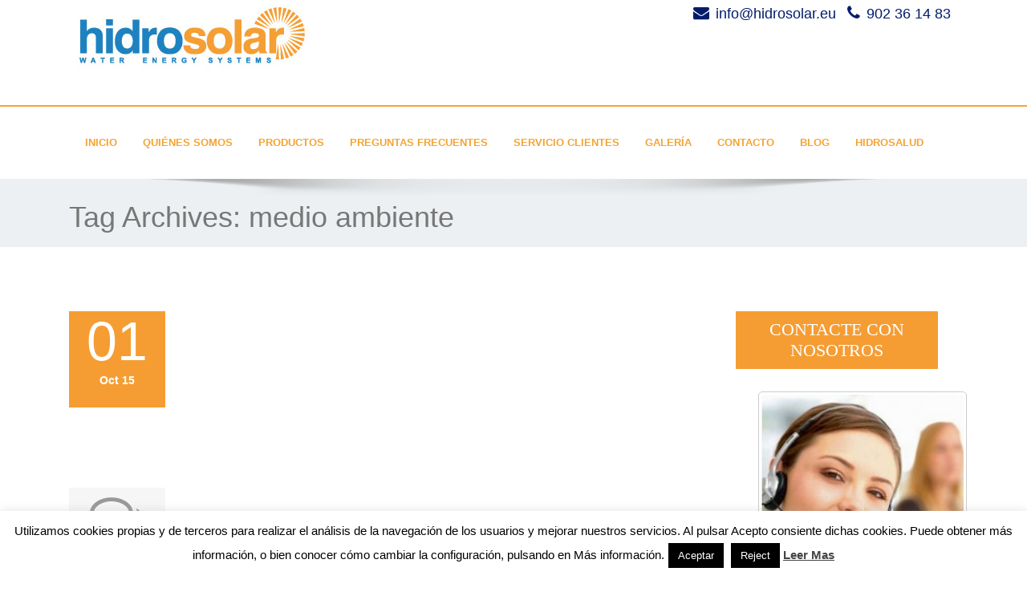

--- FILE ---
content_type: text/html; charset=UTF-8
request_url: http://hidrosolar.eu/tag/medio-ambiente/
body_size: 16020
content:
<!DOCTYPE html>
 <!--[if lt IE 7]>
    <html class="no-js lt-ie9 lt-ie8 lt-ie7"> <![endif]-->
    <!--[if IE 7]>
    <html class="no-js lt-ie9 lt-ie8"> <![endif]-->
    <!--[if IE 8]>
    <html class="no-js lt-ie9"> <![endif]-->
    <!--[if gt IE 8]><!-->
<html lang="es"><!--<![endif]-->
<head>
	<meta http-equiv="X-UA-Compatible" content="IE=edge">
    <meta name="viewport" content="width=device-width, initial-scale=1.0">  
    <meta http-equiv="Content-Type" content="text/html" charset="UTF-8" />
	<meta name="generator" content="WordPress 4.9.28"/>
	
	<meta name="description" content="Hidrosolar  pertenece al Grupo Hidrosalud, empresa dedicada al tratamiento integral del agua desde el año 2000, creada con las más altas tecnologías para garantizar el bienestar del cliente.">
	<meta http-equiv="author" content="Hidrosolar" />
	<meta http-equiv="contact" content="web@tvbegin.com" />
	<meta name="copyright" content="Copyright (c)2017 Hidrosolar. All Rights Reserved." />
	<meta name="keywords" content="Henergia solar, calentador saloar, acumulador solar, biomasa, estufas de pallets, iluminacion led, equipos solares" />
	
	
	<title>medio ambiente Archivos - Hidrosolar</title>
	<link rel="stylesheet" href="http://hidrosolar.eu/wp-content/themes/enigma-premium/style.css" type="text/css" media="screen" />
			
	
<!-- This site is optimized with the Yoast SEO plugin v12.4 - https://yoast.com/wordpress/plugins/seo/ -->
<meta name="robots" content="max-snippet:-1, max-image-preview:large, max-video-preview:-1"/>
<link rel="canonical" href="http://hidrosolar.eu/tag/medio-ambiente/" />
<meta property="og:locale" content="es_ES" />
<meta property="og:type" content="object" />
<meta property="og:title" content="medio ambiente Archivos - Hidrosolar" />
<meta property="og:url" content="http://hidrosolar.eu/tag/medio-ambiente/" />
<meta property="og:site_name" content="Hidrosolar" />
<script type='application/ld+json' class='yoast-schema-graph yoast-schema-graph--main'>{"@context":"https://schema.org","@graph":[{"@type":"WebSite","@id":"http://hidrosolar.eu/#website","url":"http://hidrosolar.eu/","name":"Hidrosolar","potentialAction":{"@type":"SearchAction","target":"http://hidrosolar.eu/?s={search_term_string}","query-input":"required name=search_term_string"}},{"@type":"CollectionPage","@id":"http://hidrosolar.eu/tag/medio-ambiente/#webpage","url":"http://hidrosolar.eu/tag/medio-ambiente/","inLanguage":"es","name":"medio ambiente Archivos - Hidrosolar","isPartOf":{"@id":"http://hidrosolar.eu/#website"}}]}</script>
<!-- / Yoast SEO plugin. -->

<link rel='dns-prefetch' href='//s0.wp.com' />
<link rel='dns-prefetch' href='//maxcdn.bootstrapcdn.com' />
<link rel='dns-prefetch' href='//fonts.googleapis.com' />
<link rel='dns-prefetch' href='//s.w.org' />
<link rel="alternate" type="application/rss+xml" title="Hidrosolar &raquo; Feed" href="http://hidrosolar.eu/feed/" />
<link rel="alternate" type="application/rss+xml" title="Hidrosolar &raquo; RSS de los comentarios" href="http://hidrosolar.eu/comments/feed/" />
<link rel="alternate" type="application/rss+xml" title="Hidrosolar &raquo; medio ambiente RSS de la etiqueta" href="http://hidrosolar.eu/tag/medio-ambiente/feed/" />
<!-- This site uses the Google Analytics by MonsterInsights plugin v7.1.0 - Using Analytics tracking - https://www.monsterinsights.com/ -->
<script type="text/javascript" data-cfasync="false">
	var mi_version         = '7.1.0';
	var mi_track_user      = true;
	var mi_no_track_reason = '';
	
	var disableStr = 'ga-disable-UA-48731837-1';

	/* Function to detect opted out users */
	function __gaTrackerIsOptedOut() {
		return document.cookie.indexOf(disableStr + '=true') > -1;
	}

	/* Disable tracking if the opt-out cookie exists. */
	if ( __gaTrackerIsOptedOut() ) {
		window[disableStr] = true;
	}

	/* Opt-out function */
	function __gaTrackerOptout() {
	  document.cookie = disableStr + '=true; expires=Thu, 31 Dec 2099 23:59:59 UTC; path=/';
	  window[disableStr] = true;
	}
	
	if ( mi_track_user ) {
		(function(i,s,o,g,r,a,m){i['GoogleAnalyticsObject']=r;i[r]=i[r]||function(){
			(i[r].q=i[r].q||[]).push(arguments)},i[r].l=1*new Date();a=s.createElement(o),
			m=s.getElementsByTagName(o)[0];a.async=1;a.src=g;m.parentNode.insertBefore(a,m)
		})(window,document,'script','//www.google-analytics.com/analytics.js','__gaTracker');

		__gaTracker('create', 'UA-48731837-1', 'auto');
		__gaTracker('set', 'forceSSL', true);
		__gaTracker('require', 'displayfeatures');
		__gaTracker('require', 'linkid', 'linkid.js');
		__gaTracker('send','pageview');
	} else {
		console.log( "" );
		(function() {
			/* https://developers.google.com/analytics/devguides/collection/analyticsjs/ */
			var noopfn = function() {
				return null;
			};
			var noopnullfn = function() {
				return null;
			};
			var Tracker = function() {
				return null;
			};
			var p = Tracker.prototype;
			p.get = noopfn;
			p.set = noopfn;
			p.send = noopfn;
			var __gaTracker = function() {
				var len = arguments.length;
				if ( len === 0 ) {
					return;
				}
				var f = arguments[len-1];
				if ( typeof f !== 'object' || f === null || typeof f.hitCallback !== 'function' ) {
					console.log( 'Función desactivada __gaTracker(' + arguments[0] + " ....) porque no estás siendo rastreado. " + mi_no_track_reason );
					return;
				}
				try {
					f.hitCallback();
				} catch (ex) {

				}
			};
			__gaTracker.create = function() {
				return new Tracker();
			};
			__gaTracker.getByName = noopnullfn;
			__gaTracker.getAll = function() {
				return [];
			};
			__gaTracker.remove = noopfn;
			window['__gaTracker'] = __gaTracker;
					})();
		}
</script>
<!-- / Google Analytics by MonsterInsights -->
		<script type="text/javascript">
			window._wpemojiSettings = {"baseUrl":"https:\/\/s.w.org\/images\/core\/emoji\/11\/72x72\/","ext":".png","svgUrl":"https:\/\/s.w.org\/images\/core\/emoji\/11\/svg\/","svgExt":".svg","source":{"concatemoji":"http:\/\/hidrosolar.eu\/wp-includes\/js\/wp-emoji-release.min.js?ver=4.9.28"}};
			!function(e,a,t){var n,r,o,i=a.createElement("canvas"),p=i.getContext&&i.getContext("2d");function s(e,t){var a=String.fromCharCode;p.clearRect(0,0,i.width,i.height),p.fillText(a.apply(this,e),0,0);e=i.toDataURL();return p.clearRect(0,0,i.width,i.height),p.fillText(a.apply(this,t),0,0),e===i.toDataURL()}function c(e){var t=a.createElement("script");t.src=e,t.defer=t.type="text/javascript",a.getElementsByTagName("head")[0].appendChild(t)}for(o=Array("flag","emoji"),t.supports={everything:!0,everythingExceptFlag:!0},r=0;r<o.length;r++)t.supports[o[r]]=function(e){if(!p||!p.fillText)return!1;switch(p.textBaseline="top",p.font="600 32px Arial",e){case"flag":return s([55356,56826,55356,56819],[55356,56826,8203,55356,56819])?!1:!s([55356,57332,56128,56423,56128,56418,56128,56421,56128,56430,56128,56423,56128,56447],[55356,57332,8203,56128,56423,8203,56128,56418,8203,56128,56421,8203,56128,56430,8203,56128,56423,8203,56128,56447]);case"emoji":return!s([55358,56760,9792,65039],[55358,56760,8203,9792,65039])}return!1}(o[r]),t.supports.everything=t.supports.everything&&t.supports[o[r]],"flag"!==o[r]&&(t.supports.everythingExceptFlag=t.supports.everythingExceptFlag&&t.supports[o[r]]);t.supports.everythingExceptFlag=t.supports.everythingExceptFlag&&!t.supports.flag,t.DOMReady=!1,t.readyCallback=function(){t.DOMReady=!0},t.supports.everything||(n=function(){t.readyCallback()},a.addEventListener?(a.addEventListener("DOMContentLoaded",n,!1),e.addEventListener("load",n,!1)):(e.attachEvent("onload",n),a.attachEvent("onreadystatechange",function(){"complete"===a.readyState&&t.readyCallback()})),(n=t.source||{}).concatemoji?c(n.concatemoji):n.wpemoji&&n.twemoji&&(c(n.twemoji),c(n.wpemoji)))}(window,document,window._wpemojiSettings);
		</script>
		<style type="text/css">
img.wp-smiley,
img.emoji {
	display: inline !important;
	border: none !important;
	box-shadow: none !important;
	height: 1em !important;
	width: 1em !important;
	margin: 0 .07em !important;
	vertical-align: -0.1em !important;
	background: none !important;
	padding: 0 !important;
}
</style>
<link rel='stylesheet' id='contact-form-7-css'  href='http://hidrosolar.eu/wp-content/plugins/contact-form-7/includes/css/styles.css?ver=5.1.9' type='text/css' media='all' />
<link rel='stylesheet' id='cookie-law-info-css'  href='http://hidrosolar.eu/wp-content/plugins/cookie-law-info/public/css/cookie-law-info-public.css?ver=2.1.2' type='text/css' media='all' />
<link rel='stylesheet' id='cookie-law-info-gdpr-css'  href='http://hidrosolar.eu/wp-content/plugins/cookie-law-info/public/css/cookie-law-info-gdpr.css?ver=2.1.2' type='text/css' media='all' />
<link rel='stylesheet' id='bootstrap-css'  href='http://hidrosolar.eu/wp-content/themes/enigma-premium/css/bootstrap.css?ver=4.9.28' type='text/css' media='all' />
<link rel='stylesheet' id='color-css-css'  href='http://hidrosolar.eu/wp-content/themes/enigma-premium/css/default.css?ver=4.9.28' type='text/css' media='all' />
<link rel='stylesheet' id='enigma-theme-css'  href='http://hidrosolar.eu/wp-content/themes/enigma-premium/css/enigma-theme.css?ver=4.9.28' type='text/css' media='all' />
<link rel='stylesheet' id='layout-responsive-css'  href='http://hidrosolar.eu/wp-content/themes/enigma-premium/css/switcher/layout-responsive.css?ver=4.9.28' type='text/css' media='all' />
<link rel='stylesheet' id='media-responsive-css'  href='http://hidrosolar.eu/wp-content/themes/enigma-premium/css/media-responsive.css?ver=4.9.28' type='text/css' media='all' />
<link rel='stylesheet' id='animations-css'  href='http://hidrosolar.eu/wp-content/themes/enigma-premium/css/animations.css?ver=4.9.28' type='text/css' media='all' />
<link rel='stylesheet' id='theme-animtae-css'  href='http://hidrosolar.eu/wp-content/themes/enigma-premium/css/theme-animtae.css?ver=4.9.28' type='text/css' media='all' />
<link rel='stylesheet' id='font-awesome-css'  href='//maxcdn.bootstrapcdn.com/font-awesome/4.2.0/css/font-awesome.min.css?ver=4.9.28' type='text/css' media='all' />
<link rel='stylesheet' id='OpenSansRegular-css'  href='//fonts.googleapis.com/css?family=Open+Sans&#038;ver=4.9.28' type='text/css' media='all' />
<link rel='stylesheet' id='OpenSansBold-css'  href='//fonts.googleapis.com/css?family=Open+Sans%3A700&#038;ver=4.9.28' type='text/css' media='all' />
<link rel='stylesheet' id='OpenSansSemiBold-css'  href='//fonts.googleapis.com/css?family=Open+Sans%3A600&#038;ver=4.9.28' type='text/css' media='all' />
<link rel='stylesheet' id='RobotoRegular-css'  href='//fonts.googleapis.com/css?family=Roboto&#038;ver=4.9.28' type='text/css' media='all' />
<link rel='stylesheet' id='RobotoBold-css'  href='//fonts.googleapis.com/css?family=Roboto%3A700&#038;ver=4.9.28' type='text/css' media='all' />
<link rel='stylesheet' id='RalewaySemiBold-css'  href='//fonts.googleapis.com/css?family=Raleway%3A600&#038;ver=4.9.28' type='text/css' media='all' />
<link rel='stylesheet' id='Courgette-css'  href='//fonts.googleapis.com/css?family=Courgette&#038;ver=4.9.28' type='text/css' media='all' />
<link rel='stylesheet' id='photobox-css'  href='http://hidrosolar.eu/wp-content/themes/enigma-premium/photobox/photobox.css?ver=4.9.28' type='text/css' media='all' />
<link rel='stylesheet' id='jetpack_css-css'  href='http://hidrosolar.eu/wp-content/plugins/jetpack/css/jetpack.css?ver=7.1.5' type='text/css' media='all' />
<script type='text/javascript' src='http://hidrosolar.eu/wp-includes/js/jquery/jquery.js?ver=1.12.4'></script>
<script type='text/javascript' src='http://hidrosolar.eu/wp-includes/js/jquery/jquery-migrate.min.js?ver=1.4.1'></script>
<script type='text/javascript'>
/* <![CDATA[ */
var monsterinsights_frontend = {"js_events_tracking":"true","is_debug_mode":"false","download_extensions":"doc,exe,js,pdf,ppt,tgz,zip,xls","inbound_paths":"","home_url":"http:\/\/hidrosolar.eu","track_download_as":"event","internal_label":"int","hash_tracking":"false"};
/* ]]> */
</script>
<script type='text/javascript' src='http://hidrosolar.eu/wp-content/plugins/google-analytics-for-wordpress/assets/js/frontend.min.js?ver=7.1.0'></script>
<script type='text/javascript'>
/* <![CDATA[ */
var Cli_Data = {"nn_cookie_ids":[],"cookielist":[],"non_necessary_cookies":[],"ccpaEnabled":"","ccpaRegionBased":"","ccpaBarEnabled":"","strictlyEnabled":["necessary","obligatoire"],"ccpaType":"gdpr","js_blocking":"","custom_integration":"","triggerDomRefresh":"","secure_cookies":""};
var cli_cookiebar_settings = {"animate_speed_hide":"500","animate_speed_show":"500","background":"#fff","border":"#444","border_on":"","button_1_button_colour":"#000","button_1_button_hover":"#000000","button_1_link_colour":"#fff","button_1_as_button":"1","button_1_new_win":"","button_2_button_colour":"#333","button_2_button_hover":"#292929","button_2_link_colour":"#444","button_2_as_button":"","button_2_hidebar":"1","button_3_button_colour":"#000","button_3_button_hover":"#000000","button_3_link_colour":"#fff","button_3_as_button":"fffffff","button_3_new_win":"fffffff","button_4_button_colour":"#000","button_4_button_hover":"#000000","button_4_link_colour":"#fff","button_4_as_button":"1","button_7_button_colour":"#61a229","button_7_button_hover":"#4e8221","button_7_link_colour":"#fff","button_7_as_button":"1","button_7_new_win":"","font_family":"inherit","header_fix":"","notify_animate_hide":"1","notify_animate_show":"","notify_div_id":"#cookie-law-info-bar","notify_position_horizontal":"right","notify_position_vertical":"bottom","scroll_close":"","scroll_close_reload":"","accept_close_reload":"","reject_close_reload":"","showagain_tab":"1","showagain_background":"#fff","showagain_border":"#000","showagain_div_id":"#cookie-law-info-again","showagain_x_position":"100px","text":"#000","show_once_yn":"","show_once":"10000","logging_on":"","as_popup":"","popup_overlay":"1","bar_heading_text":"","cookie_bar_as":"banner","popup_showagain_position":"bottom-right","widget_position":"left"};
var log_object = {"ajax_url":"http:\/\/hidrosolar.eu\/wp-admin\/admin-ajax.php"};
/* ]]> */
</script>
<script type='text/javascript' src='http://hidrosolar.eu/wp-content/plugins/cookie-law-info/public/js/cookie-law-info-public.js?ver=2.1.2'></script>
<script type='text/javascript' src='http://hidrosolar.eu/wp-content/themes/enigma-premium/js/menu.js?ver=4.9.28'></script>
<script type='text/javascript' src='http://hidrosolar.eu/wp-content/themes/enigma-premium/js/bootstrap.min.js?ver=4.9.28'></script>
<script type='text/javascript' src='http://hidrosolar.eu/wp-content/themes/enigma-premium/js/enigma_theme_script.js?ver=4.9.28'></script>
<script type='text/javascript' src='http://hidrosolar.eu/wp-content/themes/enigma-premium/js/carouFredSel-6.2.1/jquery.carouFredSel-6.2.1.js?ver=4.9.28'></script>
<script type='text/javascript' src='http://hidrosolar.eu/wp-content/themes/enigma-premium/photobox/jquery.photobox.js?ver=4.9.28'></script>
<link rel='https://api.w.org/' href='http://hidrosolar.eu/wp-json/' />
<link rel="EditURI" type="application/rsd+xml" title="RSD" href="http://hidrosolar.eu/xmlrpc.php?rsd" />
<link rel="wlwmanifest" type="application/wlwmanifest+xml" href="http://hidrosolar.eu/wp-includes/wlwmanifest.xml" /> 
<meta name="generator" content="WordPress 4.9.28" />

<script type="text/javascript">
	function addHandler(object, event, handler) {
		if (typeof object.addEventListener != 'undefined') 
			object.addEventListener(event, handler, false);
		else
			if (typeof object.attachEvent != 'undefined')
				object.attachEvent('on' + event, handler);
			else 
				throw 'Incompatible browser';
	}
</script>

<link rel='dns-prefetch' href='//v0.wordpress.com'/>
<style type='text/css'>img#wpstats{display:none}</style>			<style type="text/css" id="wp-custom-css">
				.enigma_scrollup {
    width: 45px;
    height: 40px;
    opacity: 0.5;
    position: fixed;
    bottom: 0%;
    right: 30px;
    display: none;
    border-radius: 2px;
    text-align: center;
    color: #fafafa;
    font-size: 28px;
    background: #3b3b3b;
    z-index: 9999;
    -webkit-transition: all ease 0.5s;
    -moz-transition: all ease 0.5s;
    transition: all ease 0.5s;
}
.enigma_blog_full {
    margin-bottom: 20px;
    margin-top: 10px;
    margin-right: 16px;
    overflow: auto;
    padding: 0px;
    float: none;
}
.col-md-8 {
    width: 74.666667%;
}
.col-md-4 {
    width: 23.333333%;
}
.enigma_blog_thumb_wrapper h2 a {
    color: #f4a433 !important;
    transition: all 0.4s ease 0s;
}
.enigma_fuul_blog_detail_padding h2 a {
    color: #f59d33 !important;
}
.enigma_post_date {
    background: #f59d33 !important;
}
.enigma_sidebar_widget_title {
    background: #f59d33 !important;
}

/* CUSTOM */

/*Textos*/
.justify {
	text-align: justify;
}

/*Footer*/
.enigma_footer_widget_column:nth-child(2) {
	margin-left: -6%;
}

/*Menú*/
.navbar-default .navbar-nav > li > a:hover, .navbar-default .navbar-nav > .active > a, .navbar-default .navbar-nav > .active > a:hover {
	font-weight: bold;
  font-size: 13px;
}

/*HOME - Blog*/
div.enigma_blog_thumb_footer ul.enigma_blog_thumb_date li:nth-child(3) {
	display: none;
}

/*PRODUCTOS - Columnas*/
.su-column-size-1-5 {
	width: auto !important;
}			</style>
		</head>
<body class="archive tag tag-medio-ambiente tag-41 wide" style='background-image: url("http://hidrosolar.eu/wp-content/themes/enigma-premium/images/bg-patterns/bg_img1.png");'>
<div id="wrapper"  >
	<!-- Header Section -->
	<div class="header_section" >
		<div class="container" >
			<!-- Logo & Contact Info -->
			<div class="row ">
				<div class="col-md-6 col-sm-12">					
					<div claSS="logo">						
						<a href="http://hidrosolar.eu/" title="Hidrosolar" rel="home">
												<img class="img-responsive" src="http://hidrosolar.eu/wp-content/uploads/2015/04/logo.jpg" style="height:90px; width:300px;" />
												</a>
						<p>Energía Solar para el tratamiento del agua y calefacción en el hogar</p>
					</div>
				</div>				
				<div class="col-md-6 col-sm-12">					
					<ul class="head-contact-info">
											<li><i class="fa fa-envelope"></i>info@hidrosolar.eu</li>
											<li><i class="fa fa-phone"></i>902 36 14 83</li>
											</ul>					
									</div>				
			</div>
			<!-- /Logo & Contact Info -->
		</div>	
	</div>	
	<!-- /Header Section -->
	<!-- Navigation  menus -->
	<div class="navigation_menu "  data-spy="affix" data-offset-top="95" id="enigma_nav_top">
		<span id="header_shadow"></span>
		<div class="container navbar-container" >
			<nav class="navbar navbar-default " role="navigation">
				<div class="navbar-header">
					<button type="button" class="navbar-toggle" data-toggle="collapse" data-target="#menu">
					  <span class="sr-only">Toggle navigation</span>					 
					  <span class="icon-bar"></span>
					  <span class="icon-bar"></span>
					  <span class="icon-bar"></span>
					</button>

				</div>
				<div id="menu" class="collapse navbar-collapse ">	
				<div class="menu-menu-principal-container"><ul id="menu-menu-principal" class="nav navbar-nav"><li id="menu-item-610" class="menu-item menu-item-type-custom menu-item-object-custom menu-item-home menu-item-610"><a href="http://hidrosolar.eu/">Inicio</a></li>
<li id="menu-item-392" class="menu-item menu-item-type-post_type menu-item-object-page menu-item-392"><a href="http://hidrosolar.eu/quienes-somos/">Quiénes somos</a></li>
<li id="menu-item-391" class="menu-item menu-item-type-post_type menu-item-object-page menu-item-391"><a href="http://hidrosolar.eu/productos/">Productos</a></li>
<li id="menu-item-393" class="menu-item menu-item-type-post_type menu-item-object-page menu-item-393"><a href="http://hidrosolar.eu/preguntas-frecuentes/">Preguntas frecuentes</a></li>
<li id="menu-item-390" class="menu-item menu-item-type-post_type menu-item-object-page menu-item-390"><a href="http://hidrosolar.eu/servicio-clientes/">Servicio clientes</a></li>
<li id="menu-item-389" class="menu-item menu-item-type-post_type menu-item-object-page menu-item-389"><a href="http://hidrosolar.eu/galeria/">Galería</a></li>
<li id="menu-item-388" class="menu-item menu-item-type-post_type menu-item-object-page menu-item-388"><a href="http://hidrosolar.eu/contacto/">Contacto</a></li>
<li id="menu-item-17" class="menu-item menu-item-type-taxonomy menu-item-object-category menu-item-17"><a href="http://hidrosolar.eu/category/blog/">Blog</a></li>
<li id="menu-item-20" class="menu-item menu-item-type-custom menu-item-object-custom menu-item-20"><a href="http://www.hidrosalud.com">Hidrosalud</a></li>
</ul></div>				
				</div>		
			</nav>
		</div>
	</div>
	<!-- /Navigation  menus --><div class="enigma_header_breadcrum_title">	
	<div class="container">
		<div class="row">
					<div class="col-md-12">
			<h1 class="h1-page-title">Tag Archives: <span>medio ambiente</span></h1>			
			</div>
						</div>
	</div>	
</div>
<div class="container">	
	<div class="row enigma_blog_wrapper">
	<div class="col-md-8">
	<div id="post-756" class="enigma_blog_full post-756 post type-post status-publish format-standard has-post-thumbnail hentry category-blog tag-ahorro tag-calderas-de-biomasa tag-energia-solar-2 tag-energias-renovables tag-equipos-solares tag-medio-ambiente tag-valencia" >
		<ul class=blog-date-left>
		<li class="enigma_post_date"><span class="date">01</span><h6>Oct  15</h6></li>
		<li class="enigma_post_author"></li>
		<li class="enigma_blog_comment"><i class="fa fa-comments-o"></i><h6><span>-</span></h6></li>
	</ul>
	<div class="post-content-wrap">
				<div class="enigma_blog_thumb_wrapper_showcase">						
			<div class="enigma_blog-img">
								<img width="570" height="350" src="http://hidrosolar.eu/wp-content/uploads/2015/10/caldera-de-biomasa-570x350.jpg" class="enigma_img_responsive wp-post-image" alt="energia solar" srcset="http://hidrosolar.eu/wp-content/uploads/2015/10/caldera-de-biomasa-570x350.jpg 570w, http://hidrosolar.eu/wp-content/uploads/2015/10/caldera-de-biomasa-340x210.jpg 340w" sizes="(max-width: 570px) 100vw, 570px" />			
			</div>
						<div class="enigma_blog_thumb_wrapper_showcase_overlay">
				<div class="enigma_blog_thumb_wrapper_showcase_overlay_inner ">
					<div class="enigma_blog_thumb_wrapper_showcase_icons">
						<a title="Empieza octubre: calderas de biomasa para un otoño cálido y económico" href="http://hidrosolar.eu/empieza-octubre-calderas-de-biomasa-para-un-otono-calido-y-economico/"><i class="fa fa-link"></i></a>
					</div>
				</div>
			</div>
					</div>
				<div class="enigma_fuul_blog_detail_padding">
		<h2><a href="http://hidrosolar.eu/empieza-octubre-calderas-de-biomasa-para-un-otono-calido-y-economico/">Empieza octubre: calderas de biomasa para un otoño cálido y económico</a></h2>
				<p class="enigma_tags">Tags :&nbsp;<a href="http://hidrosolar.eu/tag/ahorro/" rel="tag">ahorro</a> <a href="http://hidrosolar.eu/tag/calderas-de-biomasa/" rel="tag">calderas de biomasa</a> <a href="http://hidrosolar.eu/tag/energia-solar-2/" rel="tag">energía solar</a> <a href="http://hidrosolar.eu/tag/energias-renovables/" rel="tag">energías renovables</a> <a href="http://hidrosolar.eu/tag/equipos-solares/" rel="tag">Equipos solares</a> <a href="http://hidrosolar.eu/tag/medio-ambiente/" rel="tag">medio ambiente</a> <a href="http://hidrosolar.eu/tag/valencia/" rel="tag">valencia</a><br /></p>
				<p style="text-align: justify;">Después de un <strong>verano caluroso</strong>, empieza el <strong>mes de octubre</strong> y nos tenemos que empezar a<strong> preparar</strong> para los <strong>meses de invierno.</strong> ¿Quieres ahorrar hasta un 60% en el consumo en tu hogar? Las <strong>calderas de biomasa</strong> producen <strong>energía a bajo coste</strong> con el uso de <strong>combustibles naturales</strong>, son respetuosas con el medio ambiente y tan versátiles que suponen un ahorro desde el primer momento.</p>
<p style="text-align: justify;">En los <strong>días más fríos</strong> que están por venir, no hay nada más agradable que disfrutar en casa del <strong>calor y el bienestar</strong> que proporciona este sistema de calefacción.  Si además tenemos la tranquilidad de saber que el sistema que utilizamos es el <strong>más económico,</strong> entonces el placer es doble.</p>
<h2 style="text-align: justify;">Calderas de biomasa perfectas para tu hogar</h2>
<p style="text-align: justify;">En comparación con otros sistemas de calefacción, la energía producida por las <strong><a href="http://hidrosolar.eu/calderas-de-biomasa-el-ahorro-mas-ecologico/">calderas de biomasa</a></strong> supone un <strong>ahorro total</strong>.  Mientras que el gas ha aumentado su precio hasta el 40% desde 2005 (dato del Instituto de estadística de la Unión Europea), y el gasoil lo ha hecho un 57% desde 2009, los <strong>precios</strong> de la biomasa <strong>se mantienen</strong> estables.</p>
<p style="text-align: justify;"><strong>Todo son ventajas</strong> apostando por las calderas de biomasa. Admiten cualquier tipo de combustibles (pellets, almendras, avellanas, pino…), y vienen con un panel de mandos electrónico, sistema de carga automático de velocidad variable&#8230; su instalación es sencilla y sin molestias, y están fabricadas en chapa de acero y quemadores de hierro fundido.</p>
<p style="text-align: justify;"><strong>Disfruta del invierno</strong> con nuestras calderas de biomasa, sin duda la mejor opción para sentir toda la calidez y bienestar en tu hogar.</p>
			
		</div>
	</div>
</div>			
<div class="push-right">
<hr class="blog-sep header-sep">
</div>	
	<div id="post-751" class="enigma_blog_full post-751 post type-post status-publish format-standard has-post-thumbnail hentry category-blog tag-ahorr tag-ecologia tag-energia tag-energia-solar-2 tag-equipos-solares tag-google tag-medio-ambiente tag-project-sunroof tag-sol" >
		<ul class=blog-date-left>
		<li class="enigma_post_date"><span class="date">27</span><h6>Ago  15</h6></li>
		<li class="enigma_post_author"></li>
		<li class="enigma_blog_comment"><i class="fa fa-comments-o"></i><h6><span>-</span></h6></li>
	</ul>
	<div class="post-content-wrap">
				<div class="enigma_blog_thumb_wrapper_showcase">						
			<div class="enigma_blog-img">
								<img width="570" height="346" src="http://hidrosolar.eu/wp-content/uploads/2015/08/energia-solar-570x346.jpg" class="enigma_img_responsive wp-post-image" alt="energia solar" />			
			</div>
						<div class="enigma_blog_thumb_wrapper_showcase_overlay">
				<div class="enigma_blog_thumb_wrapper_showcase_overlay_inner ">
					<div class="enigma_blog_thumb_wrapper_showcase_icons">
						<a title="¿Cuánto nos ahorraríamos instalando energía solar en nuestro tejado? Google nos lo dice" href="http://hidrosolar.eu/cuanto-nos-ahorrariamos-instalando-energia-solar-en-nuestro-tejado-google-nos-lo-dice/"><i class="fa fa-link"></i></a>
					</div>
				</div>
			</div>
					</div>
				<div class="enigma_fuul_blog_detail_padding">
		<h2><a href="http://hidrosolar.eu/cuanto-nos-ahorrariamos-instalando-energia-solar-en-nuestro-tejado-google-nos-lo-dice/">¿Cuánto nos ahorraríamos instalando energía solar en nuestro tejado? Google nos lo dice</a></h2>
				<p class="enigma_tags">Tags :&nbsp;<a href="http://hidrosolar.eu/tag/ahorr/" rel="tag">ahorr</a> <a href="http://hidrosolar.eu/tag/ecologia/" rel="tag">ecología</a> <a href="http://hidrosolar.eu/tag/energia/" rel="tag">energía</a> <a href="http://hidrosolar.eu/tag/energia-solar-2/" rel="tag">energía solar</a> <a href="http://hidrosolar.eu/tag/equipos-solares/" rel="tag">Equipos solares</a> <a href="http://hidrosolar.eu/tag/google/" rel="tag">google</a> <a href="http://hidrosolar.eu/tag/medio-ambiente/" rel="tag">medio ambiente</a> <a href="http://hidrosolar.eu/tag/project-sunroof/" rel="tag">project sunroof</a> <a href="http://hidrosolar.eu/tag/sol/" rel="tag">sol</a><br /></p>
				<p style="text-align: justify;"><strong>Google</strong> hace una <strong>apuesta potente el uso de la <a href="http://hidrosolar.eu/energia-solar/">energía solar</a></strong> a nivel doméstico. La multinacional ha impulsado este verano la <strong>primera fase</strong> de su nuevo<strong><a href="https://www.google.com/get/sunroof/about/"> Project Sunroof (Proyecto Techo Solar)</a></strong>, una<strong> iniciativa pensada</strong> para <strong>informar</strong> a los ciudadanos de las <strong>posibilidades y beneficios de instalar placas solares</strong> en el techo de sus viviendas.</p>
<p style="text-align: justify;">Este proyecto se basa en <strong>utilizar imágenes</strong> de alta resolución de Google Earth y Google Maps <strong>para calcular la radiación solar en el domicilio</strong> sobre el que se solicita información y, de forma paralela, <strong>aprovecha datos públicos sobre horas de sol en la zona</strong> indicada. Finalmente, <strong>Project Sunroof facilita información sobre las mejores tecnologías del mercado en cuanto a placas solares,</strong> y sobre las subvenciones y ayudas públicas de las que se puede gozar si se apuesta por este tipo de energía.</p>
<p style="text-align: justify;">Esto tiene como resultado un informe en el que se <strong>indica no sólo el potencial de energía solar que se puede aprovechar en su hogar, sino también el ahorro económico que supondría la instalación de placas solares.</strong></p>
<h2 style="text-align: justify;">La energía solar: la apuesta más ecológica y económica</h2>
<p style="text-align: justify;">El nuevo servicio de Google sólo está disponible de momento para los alrededores de <strong>San Francisco y Fresno,</strong> en California, y de Boston, Massachusetts pero <strong>Carl Elkin, ingeniero principal del proyecto</strong>, explica en el Green Blog de Google que en los próximos meses podrá ser utilizado en <strong>muchas otras demarcaciones.</strong></p>
<p style="text-align: justify;">Desde <strong>Hidrosolar</strong> queremos <strong>aplaudir y difundir esta iniciativa,</strong> y esperamos que tenga éxito y que con el tiempo llegue a la mayor cantidad de países, incluido el nuestro. Fomentar el uso de los <strong>equipos solares</strong> y desmitificar la creencia que son más caros es el primer paso para concienciar a la gente de que apostar por la energía solar supone, además de un <strong>ahorro a largo plazo, un beneficio para nuestro planeta.</strong></p>
			
		</div>
	</div>
</div>			
<div class="push-right">
<hr class="blog-sep header-sep">
</div>	
	<div id="post-741" class="enigma_blog_full post-741 post type-post status-publish format-standard has-post-thumbnail hentry category-blog tag-alternativas tag-energia-solar-2 tag-energia-solar-termica tag-energias-renovables tag-medio-ambiente tag-placas-solares" >
		<ul class=blog-date-left>
		<li class="enigma_post_date"><span class="date">23</span><h6>Jul  15</h6></li>
		<li class="enigma_post_author"></li>
		<li class="enigma_blog_comment"><i class="fa fa-comments-o"></i><h6><span>-</span></h6></li>
	</ul>
	<div class="post-content-wrap">
				<div class="enigma_blog_thumb_wrapper_showcase">						
			<div class="enigma_blog-img">
								<img width="570" height="350" src="http://hidrosolar.eu/wp-content/uploads/2015/07/energia-solar1-570x350.jpg" class="enigma_img_responsive wp-post-image" alt="energía solar" srcset="http://hidrosolar.eu/wp-content/uploads/2015/07/energia-solar1-570x350.jpg 570w, http://hidrosolar.eu/wp-content/uploads/2015/07/energia-solar1-340x210.jpg 340w" sizes="(max-width: 570px) 100vw, 570px" />			
			</div>
						<div class="enigma_blog_thumb_wrapper_showcase_overlay">
				<div class="enigma_blog_thumb_wrapper_showcase_overlay_inner ">
					<div class="enigma_blog_thumb_wrapper_showcase_icons">
						<a title="Energía solar térmica, una alternativa con potencial" href="http://hidrosolar.eu/energia-solar-termica-una-alternativa-con-potencial/"><i class="fa fa-link"></i></a>
					</div>
				</div>
			</div>
					</div>
				<div class="enigma_fuul_blog_detail_padding">
		<h2><a href="http://hidrosolar.eu/energia-solar-termica-una-alternativa-con-potencial/">Energía solar térmica, una alternativa con potencial</a></h2>
				<p class="enigma_tags">Tags :&nbsp;<a href="http://hidrosolar.eu/tag/alternativas/" rel="tag">alternativas</a> <a href="http://hidrosolar.eu/tag/energia-solar-2/" rel="tag">energía solar</a> <a href="http://hidrosolar.eu/tag/energia-solar-termica/" rel="tag">energía solar térmica</a> <a href="http://hidrosolar.eu/tag/energias-renovables/" rel="tag">energías renovables</a> <a href="http://hidrosolar.eu/tag/medio-ambiente/" rel="tag">medio ambiente</a> <a href="http://hidrosolar.eu/tag/placas-solares/" rel="tag">placas solares</a><br /></p>
				<p style="text-align: justify;">La <strong>Federación Europea de la Industria Solar Térmica</strong>, Estif, ha presentado sus<strong> conclusiones del informe</strong> publicado por la Comisión Europea sobre la <strong>evolución de las energías renovables</strong> en la Unión Europea, según la cual la solar térmica cubre el 17% de las necesidades de climatización.</p>
<p style="text-align: justify;">Estif destaca que este informe tiene gran <strong>importancia para el sector</strong> de las renovables, en concreto para la solar térmica, que presenta una de las <strong>alternativas más rentables</strong> y seguras a las combustibles fósiles para aclimatar edificios. Además, concluye que este informe pone de manifiesto las <strong>oportunidades aún por explorar</strong> para alcanzar los<strong> objetivos 2020.</strong></p>
<p style="text-align: justify;">La aportación específica del sector solar térmico muestra la <strong>necesidad de adoptar nuevas medidas</strong> por parte de los <strong>Estados Miembros,</strong> para que de esta manera puedan <strong>cumplir con sus obligaciones en cuanto a renovables</strong> en el año 2020. Según Estif, la tecnología solar-térmica es crucial para disponer de un interruptor, rápido y eficiente, que permita prescindir de las fuentes fósiles para cubrir las necesidades de climatización y contribuir a la estrategia de seguridad energética de la Unión Europea.</p>
<h2 style="text-align: justify;">Nuevas medidas en cuanto al uso de la energía solar térmica</h2>
<p style="text-align: justify;">El informe de la Comisión Europea señala la necesidad de <strong>hacer frente a las trabas administrativas</strong> que siguen afectando las inversiones privadas. Asimismo, deja constancia de la necesidad de una mejor aplicación del artículo 13, relativo al uso de energías renovables en edificios, y califica el crecimiento de las <strong>energías renovables</strong> como un <strong>factor clave a nivel nacional.</strong></p>
<p style="text-align: justify;">El Secretario General de Estif, Pedro Dias, afirma que es evidente que el sector de la solar térmica <strong>tiene un potencial sin explotar</strong> en el cumplimiento de los objetivos de la Unión Europea de disponer de una energía sostenible, competitiva y generadora de empleo.</p>
			
		</div>
	</div>
</div>			
<div class="push-right">
<hr class="blog-sep header-sep">
</div>	
		<div class="enigma_blog_pagination">
				
			
	</div>
		</div>	
	<div class="col-md-4 enigma-sidebar">
	<div class="enigma_sidebar_widget"><div class="enigma_sidebar_widget_title"><h2>Contacte con nosotros</h2></div><div class="textwidget"><div class="su-custom-gallery su-custom-gallery-title-never"><div class="su-custom-gallery-slide"><a><img src="http://hidrosolar.eu/wp-content/uploads/2015/04/operadora-284x300-260x270.jpg" alt="operadora-284&#215;300" width="260" height="270" /><span class="su-custom-gallery-title">operadora-284&#215;300</span></a></div><div class="su-clear"></div></div>
<div class="su-spoiler su-spoiler-style-fancy su-spoiler-icon-plus su-spoiler-closed" data-scroll-offset="0" data-anchor-in-url="no"><div class="su-spoiler-title" tabindex="0" role="button"><span class="su-spoiler-icon"></span>Contactar</div><div class="su-spoiler-content su-u-clearfix su-u-trim">
<p style="font-family: bariol, sans-serif;"> <strong>902 36 14 83</strong><br />
<a href="http://hidrosolar.eu/formulario-de-contacto/">Formulario de contacto</a><br /></p>
<address style="font-family: bariol, sans-serif;">
<h4>Hidrosolar</h4>
<p style="font-family: bariol, sans-serif;">Avenida Antonio Almela, 26<br>
46250 L&#8217;Alcúdia, Valencia<br>
Teléfono: 902 36 14 83</p>
</address></div></div>
<div class="su-spoiler su-spoiler-style-fancy su-spoiler-icon-plus su-spoiler-closed" data-scroll-offset="0" data-anchor-in-url="no"><div class="su-spoiler-title" tabindex="0" role="button"><span class="su-spoiler-icon"></span>Estamos certificados en: </div><div class="su-spoiler-content su-u-clearfix su-u-trim">
<ul style="font-family: bariol, sans-serif; text-align:center;">
<li>Solarkeymark</li>
<li>CE</li>
<li>BAFA</li>
<li>TÜV</li>
<li>SRCC</li>
<li>SEAI</li>
<li>ISFH</li>
<li>ITW</li>
<li>KIWA</li>
<li>EUROFINS</li>
<li>TSE</li>
<li>ISO 9001:2011</li>
<li>ISO 10002</li>
<li>ICIM</li>
<li>MCE</li>
<li>CENER</li>
<li>UL</li>
</ul></div></div></div></div>			
		</div>	</div>
</div>
<input type="hidden" name="nlw2fEWuTGYt" id="nlw2fEWuTGYt" />
<script type="text/javascript">
function f7KAhhAhsn40J() {
	var o=document.getElementById("nlw2fEWuTGYt");
	o.value="qPhJgsnTPTwv";
}
var bTlYgZ8gjcbZ5 = document.getElementById("submit");
if (bTlYgZ8gjcbZ5) {
	var cUeIXw6krWHQ7 = document.getElementById("nlw2fEWuTGYt");
	var pnmFRwqdQqiXx = bTlYgZ8gjcbZ5.parentNode;
	pnmFRwqdQqiXx.appendChild(cUeIXw6krWHQ7, bTlYgZ8gjcbZ5);
	addHandler(bTlYgZ8gjcbZ5, "mousedown", f7KAhhAhsn40J);
	addHandler(bTlYgZ8gjcbZ5, "keypress", f7KAhhAhsn40J);
}
</script>
<!-- enigma Callout Section -->
<!-- enigma Callout Section -->
<div class="enigma_callout_area">
		<div class="container">
		<div class="row">
						
					</div>		
	</div>
	<div class="enigma_callout_shadow"></div>
</div>
<!-- /enigma Callout Section -->
<!-- Footer Widget Secton -->
<div class="enigma_footer_widget_area">	
	<div class="container">
		<div class="row">
		<div class="col-md-3 col-sm-6 enigma_footer_widget_column"><h3 class="enigma_footer_widget_title">Información de contacto<div id="" class="enigma-footer-separator"></div></h3>		<address>
			<p><i class="fa fa-map-marker"></i>Avenida Antonio Almela, 26 46250 L’Alcúdia, Valencia </p>
			<p><i class="fa fa-phone"></i>902 36 14 83</p>
			<p><i class="fa fa-envelope"></i><a href="mailto:info@hidrosolar.eu">info@hidrosolar.eu</a></p>
			<p><i class="fa fa-globe"></i>www.hidrosolar.eu</p>
		</address>		
		</div><div class="widget_text col-md-3 col-sm-6 enigma_footer_widget_column"><div class="textwidget custom-html-widget"></div></div><div class="widget_text col-md-3 col-sm-6 enigma_footer_widget_column"><div class="textwidget custom-html-widget"><a href="http://hidrosolar.eu/wp-content/uploads/2018/08/real-decreto-agua.pdf" target="_blank"><img src="http://hidrosolar.eu/wp-content/uploads/2018/08/certificado-hidrosalud.png"></a></div></div><div class="widget_text col-md-3 col-sm-6 enigma_footer_widget_column"><div class="textwidget custom-html-widget"><a href="http://hidrosolar.eu/wp-content/uploads/2017/12/CLAUSULA-OBTENCION-DATOS-DE-EMPLEADOS.pdf"><font color="white">Cláusula obtención de datos de los empleados</font></a>
<br>
<a href="http://hidrosolar.eu/wp-content/uploads/2018/05/CLAUSULA-OBTENCION-DATOS-DE-CLIENTES-hidrosolar.pdf"><font color="white">Cláusula legal obtención datos de clientes</font></a>
<br />
<br />
<br />
<br />
<br />
Desarrollado por<a href="https://tvbegin.com/" target="_blank"> <font color="white">TV Begin</font></a></div></div>		</div>	
	</div>
</div>
<div class="enigma_footer_area">
	<div class="container">
		<div class="col-md-12">
			
			<p class="enigma_footer_copyright_info"> Copyright 2014 Enigma Theme Developed By				<a rel="nofollow" href="http://weblizar.com/" >
				Weblizar</a>
			</p>
					</div>
	</div>	
</div>
 	
<!-- /Footer Widget Secton -->
<!--Scroll To Top--> 
<a href="#" title="Go Top" class="enigma_scrollup"><i class="fa fa-chevron-up"></i></a>
<!--/Scroll To Top--> 
</div>
<!--googleoff: all--><div id="cookie-law-info-bar"><span>Utilizamos cookies propias y de terceros para realizar el análisis de la navegación de los usuarios y mejorar nuestros servicios. Al pulsar Acepto consiente dichas cookies. Puede obtener más información, o bien conocer cómo cambiar la configuración, pulsando en Más información.<a role='button' id="cookie_action_close_header" class="medium cli-plugin-button cli-plugin-main-button cookie_action_close_header cli_action_button wt-cli-accept-btn">Aceptar</a> <a role='button' id="cookie_action_close_header_reject" target="_blank" class="medium cli-plugin-button cli-plugin-main-button cookie_action_close_header_reject cli_action_button wt-cli-reject-btn">Reject</a> <a href="http://hidrosolar.eu" id="CONSTANT_OPEN_URL" target="_blank" class="cli-plugin-main-link">Leer Mas</a></span></div><div id="cookie-law-info-again"><span id="cookie_hdr_showagain">Privacidad &amp; Politica de Cookies</span></div><div class="cli-modal" data-nosnippet="true" id="cliSettingsPopup" tabindex="-1" role="dialog" aria-labelledby="cliSettingsPopup" aria-hidden="true">
  <div class="cli-modal-dialog" role="document">
	<div class="cli-modal-content cli-bar-popup">
		  <button type="button" class="cli-modal-close" id="cliModalClose">
			<svg class="" viewBox="0 0 24 24"><path d="M19 6.41l-1.41-1.41-5.59 5.59-5.59-5.59-1.41 1.41 5.59 5.59-5.59 5.59 1.41 1.41 5.59-5.59 5.59 5.59 1.41-1.41-5.59-5.59z"></path><path d="M0 0h24v24h-24z" fill="none"></path></svg>
			<span class="wt-cli-sr-only">Cerrar</span>
		  </button>
		  <div class="cli-modal-body">
			<div class="cli-container-fluid cli-tab-container">
	<div class="cli-row">
		<div class="cli-col-12 cli-align-items-stretch cli-px-0">
			<div class="cli-privacy-overview">
				<h4>Privacy Overview</h4>				<div class="cli-privacy-content">
					<div class="cli-privacy-content-text">This website uses cookies to improve your experience while you navigate through the website. Out of these, the cookies that are categorized as necessary are stored on your browser as they are essential for the working of basic functionalities of the website. We also use third-party cookies that help us analyze and understand how you use this website. These cookies will be stored in your browser only with your consent. You also have the option to opt-out of these cookies. But opting out of some of these cookies may affect your browsing experience.</div>
				</div>
				<a class="cli-privacy-readmore" role="button"></a>			</div>
		</div>
		<div class="cli-col-12 cli-align-items-stretch cli-px-0 cli-tab-section-container">
												<div class="cli-tab-section">
						<div class="cli-tab-header">
							<a role="button" tabindex="0" class="cli-nav-link cli-settings-mobile" data-target="necessary" data-toggle="cli-toggle-tab">
								Necessary							</a>
															<div class="wt-cli-necessary-checkbox">
									<input type="checkbox" class="cli-user-preference-checkbox"  id="wt-cli-checkbox-necessary" data-id="checkbox-necessary" checked="checked"  />
									<label class="form-check-label" for="wt-cli-checkbox-necessary">Necessary</label>
								</div>
								<span class="cli-necessary-caption">Siempre activado</span>
													</div>
						<div class="cli-tab-content">
							<div class="cli-tab-pane cli-fade" data-id="necessary">
								<div class="wt-cli-cookie-description">
									Necessary cookies are absolutely essential for the website to function properly. This category only includes cookies that ensures basic functionalities and security features of the website. These cookies do not store any personal information.								</div>
							</div>
						</div>
					</div>
																	<div class="cli-tab-section">
						<div class="cli-tab-header">
							<a role="button" tabindex="0" class="cli-nav-link cli-settings-mobile" data-target="non-necessary" data-toggle="cli-toggle-tab">
								Non-necessary							</a>
															<div class="cli-switch">
									<input type="checkbox" id="wt-cli-checkbox-non-necessary" class="cli-user-preference-checkbox"  data-id="checkbox-non-necessary" checked='checked' />
									<label for="wt-cli-checkbox-non-necessary" class="cli-slider" data-cli-enable="Activado" data-cli-disable="Desactivado"><span class="wt-cli-sr-only">Non-necessary</span></label>
								</div>
													</div>
						<div class="cli-tab-content">
							<div class="cli-tab-pane cli-fade" data-id="non-necessary">
								<div class="wt-cli-cookie-description">
									Any cookies that may not be particularly necessary for the website to function and is used specifically to collect user personal data via analytics, ads, other embedded contents are termed as non-necessary cookies. It is mandatory to procure user consent prior to running these cookies on your website.								</div>
							</div>
						</div>
					</div>
										</div>
	</div>
</div>
		  </div>
		  <div class="cli-modal-footer">
			<div class="wt-cli-element cli-container-fluid cli-tab-container">
				<div class="cli-row">
					<div class="cli-col-12 cli-align-items-stretch cli-px-0">
						<div class="cli-tab-footer wt-cli-privacy-overview-actions">
						
															<a id="wt-cli-privacy-save-btn" role="button" tabindex="0" data-cli-action="accept" class="wt-cli-privacy-btn cli_setting_save_button wt-cli-privacy-accept-btn cli-btn">GUARDAR Y ACEPTAR</a>
													</div>
						
					</div>
				</div>
			</div>
		</div>
	</div>
  </div>
</div>
<div class="cli-modal-backdrop cli-fade cli-settings-overlay"></div>
<div class="cli-modal-backdrop cli-fade cli-popupbar-overlay"></div>
<!--googleon: all--><div style="clear:both;width:100%;text-align:center; font-size:11px; "><a target="_blank" href="https://xyzscripts.com/wordpress-plugins/lightbox-pop/details">Popups</a> Powered By : <a target="_blank" title="PHP Scripts & Wordpress Plugins" href="http://www.xyzscripts.com" >XYZScripts.com</a></div>	<div style="display:none">
	</div>
<link rel='stylesheet' id='su-shortcodes-css'  href='http://hidrosolar.eu/wp-content/plugins/shortcodes-ultimate/includes/css/shortcodes.css?ver=5.12.0' type='text/css' media='all' />
<link rel='stylesheet' id='su-icons-css'  href='http://hidrosolar.eu/wp-content/plugins/shortcodes-ultimate/includes/css/icons.css?ver=1.1.5' type='text/css' media='all' />
<script type='text/javascript'>
/* <![CDATA[ */
var wpcf7 = {"apiSettings":{"root":"http:\/\/hidrosolar.eu\/wp-json\/contact-form-7\/v1","namespace":"contact-form-7\/v1"}};
/* ]]> */
</script>
<script type='text/javascript' src='http://hidrosolar.eu/wp-content/plugins/contact-form-7/includes/js/scripts.js?ver=5.1.9'></script>
<script type='text/javascript' src='https://s0.wp.com/wp-content/js/devicepx-jetpack.js?ver=202604'></script>
<script type='text/javascript' src='http://hidrosolar.eu/wp-content/themes/enigma-premium/photobox/photobox-custom.js?ver=4.9.28'></script>
<script type='text/javascript' src='http://hidrosolar.eu/wp-includes/js/wp-embed.min.js?ver=4.9.28'></script>
<script type='text/javascript'>
/* <![CDATA[ */
var SUShortcodesL10n = {"noPreview":"Este shortocde no funciona con la vista previa. Por favor ins\u00e9rtalo en el editor de texto y visual\u00edzalo despu\u00e9s.","magnificPopup":{"close":"Cerrar (Esc)","loading":"Cargando...","prev":"Anterior (flecha izquierda)","next":"Siguiente (flecha derecha)","counter":"%curr% de %total%","error":"Failed to load content. <a href=\"%url%\" target=\"_blank\"><u>Open link<\/u><\/a>"}};
/* ]]> */
</script>
<script type='text/javascript' src='http://hidrosolar.eu/wp-content/plugins/shortcodes-ultimate/includes/js/shortcodes/index.js?ver=5.12.0'></script>
<script type='text/javascript' src='http://hidrosolar.eu/wp-content/themes/enigma-premium/js/envira.js?ver=4.9.28'></script>
<script type='text/javascript' src='http://hidrosolar.eu/wp-content/themes/enigma-premium/js/enigma-footer-script.js?ver=4.9.28'></script>
<script type='text/javascript' src='http://hidrosolar.eu/wp-content/themes/enigma-premium/js/waypoints.min.js?ver=4.9.28'></script>
<script type='text/javascript' src='http://hidrosolar.eu/wp-content/themes/enigma-premium/js/scroll.js?ver=4.9.28'></script>
<script type='text/javascript' src='https://stats.wp.com/e-202604.js' async='async' defer='defer'></script>
<script type='text/javascript'>
	_stq = window._stq || [];
	_stq.push([ 'view', {v:'ext',j:'1:7.1.5',blog:'126621612',post:'0',tz:'0',srv:'hidrosolar.eu'} ]);
	_stq.push([ 'clickTrackerInit', '126621612', '0' ]);
</script>
</body>
</html>	

--- FILE ---
content_type: text/css
request_url: http://hidrosolar.eu/wp-content/themes/enigma-premium/css/default.css?ver=4.9.28
body_size: 14406
content:
#enigma_nav_top ul li.current-menu-parent { background-color:#f4a433 !important; }
#enigma_nav_top ul li.current-menu-parent a.dropdown-toggle{ color:#fff !important; }


#wrapper{
	background: #ffffff;
} 
/*  header contact info section ***/
.header_section{
	background-color:#fff;
	color:#001C6B;
}
/** navbar menus ***/
.navigation_menu{
	background-color: #fff;
	border-top:2px solid #f4a433;
}

.navbar-default .navbar-nav > .active > a, .navbar-default .navbar-nav > .active > a:hover, .navbar-default .navbar-nav > .active > a:focus {
	background-color: #f4a433;
}


.navbar-default .navbar-nav > .open > a,
.navbar-default .navbar-nav > .open > a:hover,
.navbar-default .navbar-nav > .open > a:focus {
	background-color: #f4a433;
}

.navbar-default .navbar-nav > li > a:hover,
.navbar-default .navbar-nav > li > a:focus {
	background-color: #f4a433;
}

.dropdown-menu {
	background-color: rgba(49, 162, 221, 0.9);
}
/** headings titles css ***/
.enigma_heading_title h3 {
	border-bottom: 4px solid #f4a433;
	color: #3b3b3b;
}
.enigma_heading_title2 h3 {
	border-bottom: 2px solid #f4a433;
	color: #3b3b3b;
}
/** slider css ***/
.carousel-list li {
	background:rgba(49, 162, 221, 0.8);
}

/** service  section css ***/
.enigma_service_iocn{
	border: 0px solid #f4a433;
	background-size: 100% 200%;
	background-color:#f4a433;
	background-image: linear-gradient(to bottom, #f4a433 50%, #fff 50%);
}
.enigma_service_area:hover .enigma_service_iocn i {
	color:#f4a433;
	
}
.enigma_service_area:hover .enigma_service_iocn{
	background-position: 0 -100%;
	background-color:#ffffff;
}
.enigma_service_iocn_2 i{
	background: #fff;
	border: 4px solid #f4a433;
}
.enigma_service_iocn_2 i{
	color: #f4a433;
	background-size: 100% 200%;
	background-image: linear-gradient(to bottom, #fff 50%, #f4a433 50%);
 }
.enigma_service_area_2:hover .enigma_service_iocn_2 i{
	background-position: 0 -100%;
	color: #ffffff;
	background-color:#f4a433;
}


/****************portfolio css ********************************************************
********************************************************************************/

.enigma_home_portfolio_showcase .enigma_home_portfolio_showcase_icons a {
	background-color: #f4a433;
	border:2px solid #f4a433;
	color:#fff;
}
.enigma_home_portfolio_showcase .enigma_home_portfolio_showcase_icons a:hover{
	background-color: #ffffff;
	border:2px solid #f4a433;
	color:#f4a433;
}
.enigma_home_portfolio_caption {
	border-left:1px solid #ccc;
	border-bottom:4px solid #f4a433;
	border-right:1px solid #ccc;
}

.enigma_home_portfolio_caption:hover{
    background: #f4a433;
}
.enigma_home_portfolio_caption:hover  h3 a ,.enigma_home_portfolio_caption:hover  small{
   color: #ffffff;
}
.img-wrapper:hover .enigma_home_portfolio_caption{
 background: #f4a433;
 border-left:1px solid #f4a433;
	border-bottom:4px solid #f4a433;
	border-right:1px solid #f4a433;
}
.img-wrapper:hover .enigma_home_portfolio_caption  h3 a,.img-wrapper:hover .enigma_home_portfolio_caption  small{
 color: #ffffff;
}

.enigma_proejct_button a {
	background-color: #f8504b;
	color: #FFFFFF;
	border: 2px solid #f4a433;
	transition: all 0.4s ease 0s;
}
.enigma_proejct_button a:hover {
	background-color: #ffffff;
	color: #f4a433;
	border: 2px solid #f4a433;
	text-decoration:none;
	
}


.enigma_carousel-prev, .enigma_carousel-next {
    background-color: #fff;
	border: 2px solid #f4a433;
}
.enigma_carousel-prev:hover, .enigma_carousel-next:hover {
    background-color: #f4a433;
	color:#fff;
}
.enigma_carousel-prev:hover i, .enigma_carousel-next:hover i{
    color:#fff;
}
.enigma_carousel-prev i,
.enigma_carousel-next i {
	color: #f4a433;
}

/*** project detail ***/


.enigma_portfolio_detail_pagi li a {
	color: #404040;
	border:2px solid #f4a433;
	text-align:center;
	background-size: 100% 200%;
	background-color:#f4a433;
    background-image: linear-gradient(to bottom, #f4a433 50%, #ffffff 50%);
   -webkit-transition: all ease 0.5s;
    -moz-transition: all ease 0.5s;
    transition: all ease 0.5s;
	
}
.enigma_portfolio_detail_pagi li a:hover {
	color: #404040;
	border:2px solid #f4a433;
	background-position: 0 -100%;
	background-color:#ffffff;
}

.enigma_portfolio_detail_pagi li a span{
	color:#fff;
	line-height:35px;
}
.enigma_portfolio_detail_pagi li a:hover span{
	color:#f4a433;
}
.enigma-project-detail-sidebar p small {
	color:#777777;
	
}



.enigma-project-detail-sidebar .launch-enigma-project a {

	color: #ffffff;
	border: 2px solid #f4a433;
	background-size: 100% 200%;
	background-color: #f4a433;
    background-image: linear-gradient(to bottom, #f4a433 50%, #ffffff 50%);
   -webkit-transition: all ease 0.5s;
    -moz-transition: all ease 0.5s;
    transition: all ease 0.5s;
	
}
.enigma-project-detail-sidebar .launch-enigma-project a:hover {
	background-color: #ffffff;
	color: #f4a433;
	border: 2px solid #f4a433;
	background-position: 0 -100%;
}

/** gallery css **/

.enigma_gallery_showcase .enigma_gallery_showcase_icons a {
	background-color: #f4a433;
	border:2px solid #f4a433;
	color:#fff;
}

.enigma_gallery_showcase .enigma_gallery_showcase_icons a:hover{
	background-color: #ffffff;
	border:2px solid #f4a433;
	color:#f4a433;
}


/**************** blog css ********************************************************
********************************************************************************/

/** blog thumbnail css **/
.enigma_blog_thumb_wrapper{
	background:#fff;
	border-bottom: 5px solid #f4a433;
	box-shadow: 0 0 6px rgba(0,0,0,.7);

}
.enigma_blog_thumb_wrapper h2 a{
	color:#f4a433;
	transition: all 0.4s ease 0s;
}

.enigma_blog_thumb_wrapper h2:hover a{
	color:#f4a433;

}
.enigma_blog_thumb_date li i{
	color: #f4a433;
}
.enigma_tags a{
	background-size: 100% 200%;
	
    background-image: linear-gradient(to bottom, #edf0f2 50%, #f4a433 50%);
 }

.enigma_tags a:hover{
	color:#fff;
	background-position: 0 -100%;
	background-color:#f4a433;
}
.enigma_tags a i{
	color:#f4a433;
}
.enigma_tags a:hover i{
	color:#fff;
}

.enigma_blog_thumb_wrapper span a i{
	color: #f4a433;
}
.enigma_blog_thumb_wrapper span a {
	color:#555;
	
}.enigma_blog_thumb_footer{
	padding-top:20px;
	padding-bottom:10px;
	border-top:3px solid  #f5f5f5;
}

.enigma_blog_read_btn{
	border: 2px solid #001D6C;
	background-size: 100% 200%;
	background-color:#f4a433;
    background-image: linear-gradient(to bottom, #FFFFFF 50%, #fff 50%);
   }
.enigma_blog_read_btn i {
	margin-right:5px;
}
.enigma_blog_read_btn:hover{
	background-position: 0 -100%;
	color: #f4a433;
	background-color:#ffffff;
}

.enigma_blog_thumb_wrapper_showcase .enigma_blog_thumb_wrapper_showcase_icons a {
	background-color: #f4a433;
	color: #fff;
	-webkit-transition: all .25s ease-in;
    -moz-transition: all .25s ease-in;
    -o-transition: all .25s ease-in;
    transition: all .25s ease-in;
}
.enigma_blog_thumb_wrapper_showcase .enigma_blog_thumb_wrapper_showcase_icons a:hover{
	background-color: #ffffff;
	border: 2px solid #f4a433;
	color: #f4a433;
}
/********* Blog Full width css ********/
.enigma_post_date {
	background: #f4a433;
	color: #ffffff;
}
.enigma_blog_comment:hover i, .enigma_blog_comment:hover h6{
	color:#f4a433;
} 
.enigma_fuul_blog_detail_padding h2 a{
	color:#f4a433;
}
.enigma_fuul_blog_detail_padding h2  a:hover{
	color:#f4a433;
}
/*** blog sidebar css **/
.enigma_recent_widget_post h3 a {
	color:#f4a433;
}
.enigma_sidebar_widget {
	border-left: 3px solid #fff;
	border-right: 3px solid #fff;
	border-bottom: 3px solid #fff;
}
.enigma_sidebar_widget_title{
	background:#f4a433;
}
.enigma_sidebar_link p a:hover  , .enigma_sidebar_widget ul li a:hover {
	color: #f4a433;
}

.enigma_widget_tags a , .tagcloud a {
	background-size: 100% 200%;
    background-image: linear-gradient(to bottom, #edf0f2 50%, #f4a433 50%);
 }
.enigma_widget_tags a:hover , .tagcloud a:hover {
	border: 1px solid #f4a433;
	background-position: 0 -100%;
	color: #fff;
	background-color:#f4a433;
}

/** blog detail **/
.enigma_author_detail_wrapper{
	background: #f4a433;
	padding:15px;
	margin-bottom:40px;
	
}
.enigma_author_detail_wrapper{
	border-left:2px solid #f4a433;
}
/** blog  form input css **/ 
.reply a {
	color: #f4a433;
}
.enigma_con_input_control:focus, .enigma_con_textarea_control:focus,
.enigma_contact_input_control:focus, .enigma_contact_textarea_control:focus {
  border-color: #f4a433;
  -webkit-box-shadow: inset 0 0px 0px #f4a433, 0 0 5px #f4a433;
          box-shadow: inset 0 0px 0px #f4a433, 0 0 5px #f4a433;
}
.enigma_send_button , #enigma_send_button{
	border-color: #f4a433;
	color: #6a6a6a;
	background-size: 100% 200%;
    background-image: linear-gradient(to bottom, #fff 50%, #f4a433 50%);
   -webkit-transition: all ease 0.5s;
    -moz-transition: all ease 0.5s;
    transition: all ease 0.5s;
}
.enigma_send_button:hover ,#enigma_send_button:hover{
	background-position: 0 -100%;
    border: 2px solid #f4a433;
	color: #ffffff;
	background-color:#f4a433;
}



.enigma_blog_pagination {
	background-color: #FFFFFF;	
}
.enigma_blog_pagi a {
	border: 1px solid #dbdbdb !important;
	background-color: #ffffff;
	background-size: 100% 200%;
	background-image: linear-gradient(to bottom, #fff 50%, #f4a433 50%);
   -webkit-transition: all ease 0.5s;
    -moz-transition: all ease 0.5s;
    transition: all ease 0.5s;
	color: #777777;
}
.enigma_blog_pagi a:hover, .enigma_blog_pagi a.active {
	background-position: 0 -100%;
	color: #ffffff;
	background-color:#f4a433;
}

/****** Testimonial css *******************************************
****************************************************************/
.enigma_testimonial_area i{
	color:#f4a433;
}
.enigma_testimonial_area img{
	border: 10px solid #f4a433;
}
.pager a{
	background: #fff;
	border: 2px solid #f4a433;
}
.pager a.selected{
	background: #f4a433;
	border: 2px solid #f4a433;
}
/**** Client Css *************************************************
****************************************************************/
.enigma_client_wrapper:hover {
	border: 4px solid #f4a433;

}
.enigma_client_prev, .enigma_client_next {
    background-color: #fff;
	border: 2px solid #f4a433;
}
.enigma_client_prev:hover, .enigma_client_next:hover {
    background-color: #f4a433;
	color:#fff;
}
.enigma_client_prev:hover i, .enigma_client_next:hover i{
    color:#fff;
}

.enigma_carousel-prev i,
.enigma_carousel-next i {
	color: #f4a433;
}
/**** About us page Css *************************************************
****************************************************************/
.enigma_team_showcase .enigma_team_showcase_icons a {
	background-color: #f4a433;
	border:2px solid #f4a433;
	color:#fff;
}

.enigma_team_showcase .enigma_team_showcase_icons a:hover{
	background-color: #ffffff;
	border:2px solid #f4a433;
	color:#f4a433;
}

.enigma_team_caption:hover{
    background: #f4a433;
}
.enigma_team_caption:hover  h3 a ,.enigma_team_caption:hover  small{
   color: #ffffff;
}

.enigma_team_wrapper:hover .enigma_team_caption{
 background: #f4a433;
}
.enigma_team_wrapper:hover .enigma_team_caption  h3 ,.enigma_team_wrapper:hover .enigma_team_caption  small{
 color: #ffffff;
}
/***** Call Out Section *****************************************************************
***************************************************************************************/
.enigma_callout_area {
	background-color: #f4a433;

}
/***** Footer Area Css *****************************************************************
***************************************************************************************/
.enigma_footer_area{
	background: #f4a433;
	border-top: 0px solid #6B6B6B;
}
/***** Contact Info Css *****************************************************************
***************************************************************************************/
.enigma_contact_info li .desc {
	color: #f4a433;
}
/***** Shortcode  Css *****************************************************************
***************************************************************************************/
/*Dropcaps Styles*/
.enigma_dropcape_square span {
	background-color: #f4a433;
    color: #FFFFFF;
}
.enigma_dropcape_simple span {
    color: #f4a433;
}
.enigma_dropcape_circle span {
	background-color: #f4a433;
    color: #FFFFFF;
}
/*** breadcum style css **/
.breadcrumb li a {
color: #f4a433 !important;
}
/** progress bar or nav button css */
.progress-bar {
	background-color: #f4a433 !important;
}
.btn-search{
	background:#f4a433 !important;
}
.nav-pills > li  > a{
	border: 3px solid #f4a433 !important;
	background-size: 100% 200%;
    background-image: linear-gradient(to bottom, #fff 50%, #f4a433 50%) !important;
}
.nav-pills > li.active > a, .nav-pills > li  > a:hover, .nav-pills > li.active > a:hover, .nav-pills > li.active > a:focus {
	background-color:#f4a433 !important;
	background-image: linear-gradient(to bottom, #f4a433 50%, #f4a433 50%) !important;
	
}
.nav-stacked > li  > a
{
	border: 3px solid #f4a433 !important;
	background-size: 100% 200%;
    background-image: linear-gradient(to bottom, #fff 50%, #f4a433 50%) !important;
 }
 .nav-stacked > li.active > a, .nav-stacked > li  > a:hover, .nav-stacked > li.active > a:hover, .nav-stacked > li.active > a:focus {
	background-color:#f4a433 !important;
	background-image: linear-gradient(to bottom, #f4a433 50%, #f4a433 50%) !important;
	
}


.navbar-toggle {
background-color: #f4a433 !important;
border: 1px solid #f4a433 !important;
}

.navbar-default .navbar-toggle:hover, .navbar-default .navbar-toggle:focus {
background-color: #f4a433 !important;
}
.enigma_blockquote_section blockquote {
border-left: 5px solid #f4a433 ;
}
blockquote {
    border-left: 5px solid #f4a433;
 }
#wp-calendar caption {
background-color:#f4a433;
color: #fff;
}
.enigma_footer_widget_column ul li a ,.enigma_footer_widget_column ul#recentcomments li {color: #f2f2f2;}
.enigma_footer_widget_column ul li a:hover{color: #f4a433;}

--- FILE ---
content_type: text/plain
request_url: https://www.google-analytics.com/j/collect?v=1&_v=j102&a=289954017&t=pageview&_s=1&dl=http%3A%2F%2Fhidrosolar.eu%2Ftag%2Fmedio-ambiente%2F&ul=en-us%40posix&dt=medio%20ambiente%20Archivos%20-%20Hidrosolar&sr=1280x720&vp=1280x720&_u=aGBAgUAjCAAAACAAI~&jid=1635226219&gjid=1398579210&cid=307221855.1769076322&tid=UA-48731837-1&_gid=1940426920.1769076322&_slc=1&z=944159942
body_size: -284
content:
2,cG-25T8SRH556